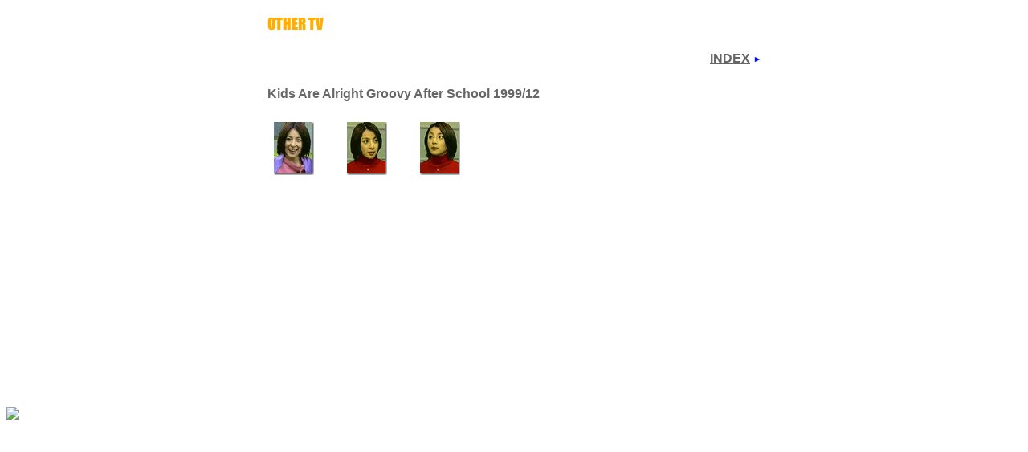

--- FILE ---
content_type: text/html
request_url: http://www.pb.megnow.com/othertv3/gakko.html
body_size: 5660
content:
<HTML>  
<HEAD>
  <META NAME="GENERATOR" CONTENT="Adobe PageMill 3.0J Mac">
  <META HTTP-EQUIV="Content-Type" CONTENT="text/html;CHARSET=iso-8859-1">
  <LINK REL="stylesheet" TYPE="text/css" HREF="../styles/01.css">
  <TITLE>OTHER TV</TITLE>
</HEAD>
<BODY BGCOLOR="#ffffff" TEXT="#666666">

<P><CENTER><TABLE WIDTH="640" BORDER="0" CELLSPACING="0" CELLPADDING="0">
  <TR>
    <TD WIDTH="100%" VALIGN="TOP" ALIGN="CENTER"><TABLE WIDTH="100%"
      BORDER="0" CELLSPACING="0" CELLPADDING="13">
        <TR>
          <TD COLSPAN="7"><IMG SRC="../image/othertv.gif" WIDTH="82" HEIGHT="17"
            ALIGN="MIDDLE" NATURALSIZEFLAG="3"></TD>
           
        </TR>
        <TR>
          <TD COLSPAN="7" ALIGN="RIGHT"><A HREF="../othertv1/index.html">INDEX</A><FONT
             COLOR="#ffffff">-</FONT><A HREF="../othertv1/index.html"><IMG 
            SRC="../image/next.gif" WIDTH="8" HEIGHT="8" ALIGN="BOTTOM" 
            NATURALSIZEFLAG="3" BORDER="0"></A></TD>
           
        </TR>
        <TR>
          <TD COLSPAN="7">Kids Are Alright Groovy After School 1999/12</TD>
           
        </TR>
        <TR>
          <TD ALIGN="CENTER" HEIGHT="77"><A HREF="gakko01.jpg" TARGET="new"><IMG 
            SRC="gakko01.gif" ALIGN="MIDDLE" BORDER="0" WIDTH="50" HEIGHT="66"
            NATURALSIZEFLAG="3"></A></TD> 
          <TD ALIGN="CENTER"><A HREF="gakko02.jpg" TARGET="new"><IMG SRC="gakko02.gif"
            ALIGN="MIDDLE" BORDER="0" WIDTH="50" HEIGHT="66" NATURALSIZEFLAG="3"></A></TD> 
          <TD ALIGN="CENTER"><A HREF="gakko03.jpg" TARGET="new"><IMG SRC="gakko03.gif"
            ALIGN="MIDDLE" BORDER="0" WIDTH="50" HEIGHT="66" NATURALSIZEFLAG="3"></A></TD> 
          <TD ALIGN="CENTER"><IMG SRC="../image/blank.gif" WIDTH="50" 
            ALIGN="MIDDLE" NATURALSIZEFLAG="3" HEIGHT="66"></TD> 
          <TD ALIGN="CENTER"><IMG SRC="../image/blank.gif" WIDTH="50" 
            ALIGN="MIDDLE" NATURALSIZEFLAG="3" HEIGHT="66"></TD> 
          <TD ALIGN="CENTER"><IMG SRC="../image/blank.gif" WIDTH="50" 
            ALIGN="MIDDLE" NATURALSIZEFLAG="3" HEIGHT="66"></TD> 
          <TD ALIGN="CENTER"><IMG SRC="../image/blank.gif" WIDTH="50" 
            ALIGN="MIDDLE" NATURALSIZEFLAG="3" HEIGHT="66"></TD> 
        </TR>
        <TR>
          <TD ALIGN="CENTER" HEIGHT="77"><IMG SRC="../image/blank.gif"
            WIDTH="50" ALIGN="MIDDLE" NATURALSIZEFLAG="3" HEIGHT="66"></TD> 
          <TD ALIGN="CENTER"><IMG SRC="../image/blank.gif" WIDTH="50" 
            ALIGN="MIDDLE" NATURALSIZEFLAG="3" HEIGHT="66"></TD> 
          <TD ALIGN="CENTER"><IMG SRC="../image/blank.gif" WIDTH="50" 
            ALIGN="MIDDLE" NATURALSIZEFLAG="3" HEIGHT="66"></TD> 
          <TD ALIGN="CENTER"><IMG SRC="../image/blank.gif" WIDTH="50" 
            ALIGN="MIDDLE" NATURALSIZEFLAG="3" HEIGHT="66"></TD> 
          <TD ALIGN="CENTER"><IMG SRC="../image/blank.gif" WIDTH="50" 
            ALIGN="MIDDLE" NATURALSIZEFLAG="3" HEIGHT="66"></TD> 
          <TD ALIGN="CENTER"><IMG SRC="../image/blank.gif" WIDTH="50" 
            ALIGN="MIDDLE" NATURALSIZEFLAG="3" HEIGHT="66"></TD> 
          <TD ALIGN="CENTER"><IMG SRC="../image/blank.gif" WIDTH="50" 
            ALIGN="MIDDLE" NATURALSIZEFLAG="3" HEIGHT="66"></TD> 
        </TR>
        <TR>
          <TD ALIGN="CENTER" HEIGHT="77"><IMG SRC="../image/blank.gif"
            WIDTH="50" ALIGN="MIDDLE" NATURALSIZEFLAG="3" HEIGHT="66"></TD> 
          <TD ALIGN="CENTER"><IMG SRC="../image/blank.gif" WIDTH="50" 
            ALIGN="MIDDLE" NATURALSIZEFLAG="3" HEIGHT="66"></TD> 
          <TD ALIGN="CENTER"><IMG SRC="../image/blank.gif" WIDTH="50" 
            ALIGN="MIDDLE" NATURALSIZEFLAG="3" HEIGHT="66"></TD> 
          <TD ALIGN="CENTER"><IMG SRC="../image/blank.gif" WIDTH="50" 
            ALIGN="MIDDLE" NATURALSIZEFLAG="3" HEIGHT="66"></TD> 
          <TD ALIGN="CENTER"><IMG SRC="../image/blank.gif" WIDTH="50" 
            ALIGN="MIDDLE" NATURALSIZEFLAG="3" HEIGHT="66"></TD> 
          <TD ALIGN="CENTER"><IMG SRC="../image/blank.gif" WIDTH="50" 
            ALIGN="MIDDLE" NATURALSIZEFLAG="3" HEIGHT="66"></TD> 
          <TD ALIGN="CENTER"><IMG SRC="../image/blank.gif" WIDTH="50" 
            ALIGN="MIDDLE" NATURALSIZEFLAG="3" HEIGHT="66"></TD> 
        </TR>
        <TR>
          <TD ALIGN="CENTER" HEIGHT="77"><IMG SRC="../image/blank.gif"
            WIDTH="50" ALIGN="MIDDLE" NATURALSIZEFLAG="3" HEIGHT="66"></TD> 
          <TD ALIGN="CENTER"><IMG SRC="../image/blank.gif" WIDTH="50" 
            ALIGN="MIDDLE" NATURALSIZEFLAG="3" HEIGHT="66"></TD> 
          <TD ALIGN="CENTER"><IMG SRC="../image/blank.gif" WIDTH="50" 
            ALIGN="MIDDLE" NATURALSIZEFLAG="3" HEIGHT="66"></TD> 
          <TD ALIGN="CENTER"><IMG SRC="../image/blank.gif" WIDTH="50" 
            ALIGN="MIDDLE" NATURALSIZEFLAG="3" HEIGHT="66"></TD> 
          <TD ALIGN="CENTER"><IMG SRC="../image/blank.gif" WIDTH="50" 
            ALIGN="MIDDLE" NATURALSIZEFLAG="3" HEIGHT="66"></TD> 
          <TD ALIGN="CENTER"><IMG SRC="../image/blank.gif" WIDTH="50" 
            ALIGN="MIDDLE" NATURALSIZEFLAG="3" HEIGHT="66"></TD> 
          <TD ALIGN="CENTER"><IMG SRC="../image/blank.gif" WIDTH="50" 
            ALIGN="MIDDLE" NATURALSIZEFLAG="3" HEIGHT="66"></TD> 
        </TR>
      </TABLE></TD>
  </TR>
</TABLE></CENTER>

</BODY>
<SCRIPT language="javascript"> <!--
       imgsrc = "http://cgi.island.site.ne.jp/pb/pagecnt.cgi?title=" + document.URL;
       document.write("<img src="+imgsrc+"&c=1&return=gif>");
       // --></SCRIPT>
<!DOCTYPE>
<!DOCTYPE>
<!DOCTYPE>
<!DOCTYPE>
<!DOCTYPE>
<!DOCTYPE>
<!DOCTYPE>
<!DOCTYPE>
<!DOCTYPE>
<!DOCTYPE>
<!DOCTYPE>
<!DOCTYPE>
<!DOCTYPE>
<!DOCTYPE>
</HTML>


--- FILE ---
content_type: text/css
request_url: http://www.pb.megnow.com/styles/01.css
body_size: 106
content:
A:hover{color:blue}
A,H1,H2,H3,TD,TH{color:#666666;font-family:Verdana,Arial,Helvetica;font-weight:bold} 
